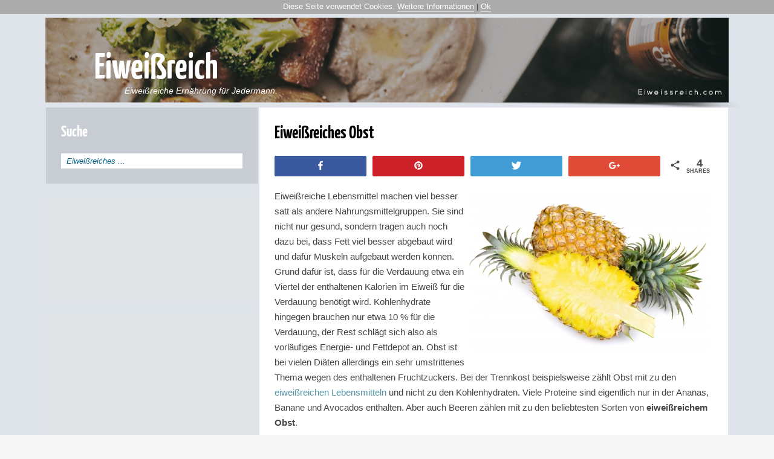

--- FILE ---
content_type: text/html; charset=UTF-8
request_url: https://eiweissreich.com/eiweissreiches-obst/
body_size: 13131
content:
<!DOCTYPE html>
<html lang="de" prefix="og: http://ogp.me/ns# fb: http://ogp.me/ns/fb#">
<head>
<meta http-equiv="Content-Type" content="text/html; charset=UTF-8" />
<title>Eiweißreiches Obst - Tabelle, Zubereitung &amp; Rezeptideen mit Obst!</title>

<link rel="stylesheet" href="https://eiweissreich.com/wp-content/themes/trending/style.css" type="text/css" media="all" />
<link rel="profile" href="http://gmpg.org/xfn/11" />
<link rel="pingback" href="https://eiweissreich.com/xmlrpc.php" />

				<script type="text/javascript">
					var bhittani_plugin_kksr_js = {"nonce":"c8ec25597a","grs":true,"ajaxurl":"https:\/\/eiweissreich.com\/wp-admin\/admin-ajax.php","func":"kksr_ajax","msg":"Bewerte diesen Beitrag","fuelspeed":400,"thankyou":"Danke!","error_msg":"Ein Fehler ist aufgetreten.","tooltip":"1","tooltips":[{"tip":"","color":"#ffffff"},{"tip":"","color":"#ffffff"},{"tip":"","color":"#ffffff"},{"tip":"","color":"#ffffff"},{"tip":"","color":"#ffffff"}]};
				</script>
				<meta name='robots' content='max-image-preview:large' />

<!-- Social Warfare v2.3.4 https://warfareplugins.com -->
<style>@font-face {font-family: "sw-icon-font";src:url("https://eiweissreich.com/wp-content/plugins/social-warfare/fonts/sw-icon-font.eot?ver=2.3.4");src:url("https://eiweissreich.com/wp-content/plugins/social-warfare/fonts/sw-icon-font.eot?ver=2.3.4#iefix") format("embedded-opentype"),url("https://eiweissreich.com/wp-content/plugins/social-warfare/fonts/sw-icon-font.woff?ver=2.3.4") format("woff"), url("https://eiweissreich.com/wp-content/plugins/social-warfare/fonts/sw-icon-font.ttf?ver=2.3.4") format("truetype"),url("https://eiweissreich.com/wp-content/plugins/social-warfare/fonts/sw-icon-font.svg?ver=2.3.4#1445203416") format("svg");font-weight: normal;font-style: normal;}</style>
<!-- Social Warfare v2.3.4 https://warfareplugins.com -->

<meta name="generator" content="WordPress 6.9" />
<meta name="template" content="Trending 0.3" />

<!-- This site is optimized with the Yoast SEO plugin v3.7.1 - https://yoast.com/wordpress/plugins/seo/ -->
<meta name="description" content="So richtig eiweißreiches Obst gibt es eigentlich nicht. Der Eiweißgehalt liegt meist unter 3 Gramm. Jedoch gibt es Obstsorten, die eine Ausnahme darstellen."/>
<meta name="robots" content="noodp"/>
<link rel="canonical" href="https://eiweissreich.com/eiweissreiches-obst/" />
<meta property="og:locale" content="de_DE" />
<meta property="og:type" content="article" />
<meta property="og:title" content="Eiweißreiches Obst - Tabelle, Zubereitung &amp; Rezeptideen mit Obst!" />
<meta property="og:description" content="So richtig eiweißreiches Obst gibt es eigentlich nicht. Der Eiweißgehalt liegt meist unter 3 Gramm. Jedoch gibt es Obstsorten, die eine Ausnahme darstellen." />
<meta property="og:url" content="https://eiweissreich.com/eiweissreiches-obst/" />
<meta property="og:site_name" content="Eiweißreich" />
<meta property="og:image" content="https://eiweissreich.com/Bilder/EiweißreichesObst.jpg" />
<meta property="og:image" content="https://eiweissreich.com/Bilder/EiweißreicheFrüchte.jpg" />
<meta property="og:image" content="https://eiweissreich.com/Bilder/FruchtsäftEiweißreich.jpg" />
<meta name="twitter:card" content="summary" />
<meta name="twitter:description" content="So richtig eiweißreiches Obst gibt es eigentlich nicht. Der Eiweißgehalt liegt meist unter 3 Gramm. Jedoch gibt es Obstsorten, die eine Ausnahme darstellen." />
<meta name="twitter:title" content="Eiweißreiches Obst - Tabelle, Zubereitung &amp; Rezeptideen mit Obst!" />
<meta name="twitter:image" content="https://eiweissreich.com/Bilder/EiweißreichesObst.jpg" />
<!-- / Yoast SEO plugin. -->

<link rel="alternate" type="application/rss+xml" title="Eiweißreich &raquo; Feed" href="https://eiweissreich.com/feed/" />
<link rel="alternate" type="application/rss+xml" title="Eiweißreich &raquo; Kommentar-Feed" href="https://eiweissreich.com/comments/feed/" />
<link rel="alternate" title="oEmbed (JSON)" type="application/json+oembed" href="https://eiweissreich.com/wp-json/oembed/1.0/embed?url=https%3A%2F%2Feiweissreich.com%2Feiweissreiches-obst%2F" />
<link rel="alternate" title="oEmbed (XML)" type="text/xml+oembed" href="https://eiweissreich.com/wp-json/oembed/1.0/embed?url=https%3A%2F%2Feiweissreich.com%2Feiweissreiches-obst%2F&#038;format=xml" />
<style id='wp-img-auto-sizes-contain-inline-css' type='text/css'>
img:is([sizes=auto i],[sizes^="auto," i]){contain-intrinsic-size:3000px 1500px}
/*# sourceURL=wp-img-auto-sizes-contain-inline-css */
</style>
<style id='wp-emoji-styles-inline-css' type='text/css'>

	img.wp-smiley, img.emoji {
		display: inline !important;
		border: none !important;
		box-shadow: none !important;
		height: 1em !important;
		width: 1em !important;
		margin: 0 0.07em !important;
		vertical-align: -0.1em !important;
		background: none !important;
		padding: 0 !important;
	}
/*# sourceURL=wp-emoji-styles-inline-css */
</style>
<style id='wp-block-library-inline-css' type='text/css'>
:root{--wp-block-synced-color:#7a00df;--wp-block-synced-color--rgb:122,0,223;--wp-bound-block-color:var(--wp-block-synced-color);--wp-editor-canvas-background:#ddd;--wp-admin-theme-color:#007cba;--wp-admin-theme-color--rgb:0,124,186;--wp-admin-theme-color-darker-10:#006ba1;--wp-admin-theme-color-darker-10--rgb:0,107,160.5;--wp-admin-theme-color-darker-20:#005a87;--wp-admin-theme-color-darker-20--rgb:0,90,135;--wp-admin-border-width-focus:2px}@media (min-resolution:192dpi){:root{--wp-admin-border-width-focus:1.5px}}.wp-element-button{cursor:pointer}:root .has-very-light-gray-background-color{background-color:#eee}:root .has-very-dark-gray-background-color{background-color:#313131}:root .has-very-light-gray-color{color:#eee}:root .has-very-dark-gray-color{color:#313131}:root .has-vivid-green-cyan-to-vivid-cyan-blue-gradient-background{background:linear-gradient(135deg,#00d084,#0693e3)}:root .has-purple-crush-gradient-background{background:linear-gradient(135deg,#34e2e4,#4721fb 50%,#ab1dfe)}:root .has-hazy-dawn-gradient-background{background:linear-gradient(135deg,#faaca8,#dad0ec)}:root .has-subdued-olive-gradient-background{background:linear-gradient(135deg,#fafae1,#67a671)}:root .has-atomic-cream-gradient-background{background:linear-gradient(135deg,#fdd79a,#004a59)}:root .has-nightshade-gradient-background{background:linear-gradient(135deg,#330968,#31cdcf)}:root .has-midnight-gradient-background{background:linear-gradient(135deg,#020381,#2874fc)}:root{--wp--preset--font-size--normal:16px;--wp--preset--font-size--huge:42px}.has-regular-font-size{font-size:1em}.has-larger-font-size{font-size:2.625em}.has-normal-font-size{font-size:var(--wp--preset--font-size--normal)}.has-huge-font-size{font-size:var(--wp--preset--font-size--huge)}.has-text-align-center{text-align:center}.has-text-align-left{text-align:left}.has-text-align-right{text-align:right}.has-fit-text{white-space:nowrap!important}#end-resizable-editor-section{display:none}.aligncenter{clear:both}.items-justified-left{justify-content:flex-start}.items-justified-center{justify-content:center}.items-justified-right{justify-content:flex-end}.items-justified-space-between{justify-content:space-between}.screen-reader-text{border:0;clip-path:inset(50%);height:1px;margin:-1px;overflow:hidden;padding:0;position:absolute;width:1px;word-wrap:normal!important}.screen-reader-text:focus{background-color:#ddd;clip-path:none;color:#444;display:block;font-size:1em;height:auto;left:5px;line-height:normal;padding:15px 23px 14px;text-decoration:none;top:5px;width:auto;z-index:100000}html :where(.has-border-color){border-style:solid}html :where([style*=border-top-color]){border-top-style:solid}html :where([style*=border-right-color]){border-right-style:solid}html :where([style*=border-bottom-color]){border-bottom-style:solid}html :where([style*=border-left-color]){border-left-style:solid}html :where([style*=border-width]){border-style:solid}html :where([style*=border-top-width]){border-top-style:solid}html :where([style*=border-right-width]){border-right-style:solid}html :where([style*=border-bottom-width]){border-bottom-style:solid}html :where([style*=border-left-width]){border-left-style:solid}html :where(img[class*=wp-image-]){height:auto;max-width:100%}:where(figure){margin:0 0 1em}html :where(.is-position-sticky){--wp-admin--admin-bar--position-offset:var(--wp-admin--admin-bar--height,0px)}@media screen and (max-width:600px){html :where(.is-position-sticky){--wp-admin--admin-bar--position-offset:0px}}

/*# sourceURL=wp-block-library-inline-css */
</style><style id='global-styles-inline-css' type='text/css'>
:root{--wp--preset--aspect-ratio--square: 1;--wp--preset--aspect-ratio--4-3: 4/3;--wp--preset--aspect-ratio--3-4: 3/4;--wp--preset--aspect-ratio--3-2: 3/2;--wp--preset--aspect-ratio--2-3: 2/3;--wp--preset--aspect-ratio--16-9: 16/9;--wp--preset--aspect-ratio--9-16: 9/16;--wp--preset--color--black: #000000;--wp--preset--color--cyan-bluish-gray: #abb8c3;--wp--preset--color--white: #ffffff;--wp--preset--color--pale-pink: #f78da7;--wp--preset--color--vivid-red: #cf2e2e;--wp--preset--color--luminous-vivid-orange: #ff6900;--wp--preset--color--luminous-vivid-amber: #fcb900;--wp--preset--color--light-green-cyan: #7bdcb5;--wp--preset--color--vivid-green-cyan: #00d084;--wp--preset--color--pale-cyan-blue: #8ed1fc;--wp--preset--color--vivid-cyan-blue: #0693e3;--wp--preset--color--vivid-purple: #9b51e0;--wp--preset--gradient--vivid-cyan-blue-to-vivid-purple: linear-gradient(135deg,rgb(6,147,227) 0%,rgb(155,81,224) 100%);--wp--preset--gradient--light-green-cyan-to-vivid-green-cyan: linear-gradient(135deg,rgb(122,220,180) 0%,rgb(0,208,130) 100%);--wp--preset--gradient--luminous-vivid-amber-to-luminous-vivid-orange: linear-gradient(135deg,rgb(252,185,0) 0%,rgb(255,105,0) 100%);--wp--preset--gradient--luminous-vivid-orange-to-vivid-red: linear-gradient(135deg,rgb(255,105,0) 0%,rgb(207,46,46) 100%);--wp--preset--gradient--very-light-gray-to-cyan-bluish-gray: linear-gradient(135deg,rgb(238,238,238) 0%,rgb(169,184,195) 100%);--wp--preset--gradient--cool-to-warm-spectrum: linear-gradient(135deg,rgb(74,234,220) 0%,rgb(151,120,209) 20%,rgb(207,42,186) 40%,rgb(238,44,130) 60%,rgb(251,105,98) 80%,rgb(254,248,76) 100%);--wp--preset--gradient--blush-light-purple: linear-gradient(135deg,rgb(255,206,236) 0%,rgb(152,150,240) 100%);--wp--preset--gradient--blush-bordeaux: linear-gradient(135deg,rgb(254,205,165) 0%,rgb(254,45,45) 50%,rgb(107,0,62) 100%);--wp--preset--gradient--luminous-dusk: linear-gradient(135deg,rgb(255,203,112) 0%,rgb(199,81,192) 50%,rgb(65,88,208) 100%);--wp--preset--gradient--pale-ocean: linear-gradient(135deg,rgb(255,245,203) 0%,rgb(182,227,212) 50%,rgb(51,167,181) 100%);--wp--preset--gradient--electric-grass: linear-gradient(135deg,rgb(202,248,128) 0%,rgb(113,206,126) 100%);--wp--preset--gradient--midnight: linear-gradient(135deg,rgb(2,3,129) 0%,rgb(40,116,252) 100%);--wp--preset--font-size--small: 13px;--wp--preset--font-size--medium: 20px;--wp--preset--font-size--large: 36px;--wp--preset--font-size--x-large: 42px;--wp--preset--spacing--20: 0.44rem;--wp--preset--spacing--30: 0.67rem;--wp--preset--spacing--40: 1rem;--wp--preset--spacing--50: 1.5rem;--wp--preset--spacing--60: 2.25rem;--wp--preset--spacing--70: 3.38rem;--wp--preset--spacing--80: 5.06rem;--wp--preset--shadow--natural: 6px 6px 9px rgba(0, 0, 0, 0.2);--wp--preset--shadow--deep: 12px 12px 50px rgba(0, 0, 0, 0.4);--wp--preset--shadow--sharp: 6px 6px 0px rgba(0, 0, 0, 0.2);--wp--preset--shadow--outlined: 6px 6px 0px -3px rgb(255, 255, 255), 6px 6px rgb(0, 0, 0);--wp--preset--shadow--crisp: 6px 6px 0px rgb(0, 0, 0);}:where(.is-layout-flex){gap: 0.5em;}:where(.is-layout-grid){gap: 0.5em;}body .is-layout-flex{display: flex;}.is-layout-flex{flex-wrap: wrap;align-items: center;}.is-layout-flex > :is(*, div){margin: 0;}body .is-layout-grid{display: grid;}.is-layout-grid > :is(*, div){margin: 0;}:where(.wp-block-columns.is-layout-flex){gap: 2em;}:where(.wp-block-columns.is-layout-grid){gap: 2em;}:where(.wp-block-post-template.is-layout-flex){gap: 1.25em;}:where(.wp-block-post-template.is-layout-grid){gap: 1.25em;}.has-black-color{color: var(--wp--preset--color--black) !important;}.has-cyan-bluish-gray-color{color: var(--wp--preset--color--cyan-bluish-gray) !important;}.has-white-color{color: var(--wp--preset--color--white) !important;}.has-pale-pink-color{color: var(--wp--preset--color--pale-pink) !important;}.has-vivid-red-color{color: var(--wp--preset--color--vivid-red) !important;}.has-luminous-vivid-orange-color{color: var(--wp--preset--color--luminous-vivid-orange) !important;}.has-luminous-vivid-amber-color{color: var(--wp--preset--color--luminous-vivid-amber) !important;}.has-light-green-cyan-color{color: var(--wp--preset--color--light-green-cyan) !important;}.has-vivid-green-cyan-color{color: var(--wp--preset--color--vivid-green-cyan) !important;}.has-pale-cyan-blue-color{color: var(--wp--preset--color--pale-cyan-blue) !important;}.has-vivid-cyan-blue-color{color: var(--wp--preset--color--vivid-cyan-blue) !important;}.has-vivid-purple-color{color: var(--wp--preset--color--vivid-purple) !important;}.has-black-background-color{background-color: var(--wp--preset--color--black) !important;}.has-cyan-bluish-gray-background-color{background-color: var(--wp--preset--color--cyan-bluish-gray) !important;}.has-white-background-color{background-color: var(--wp--preset--color--white) !important;}.has-pale-pink-background-color{background-color: var(--wp--preset--color--pale-pink) !important;}.has-vivid-red-background-color{background-color: var(--wp--preset--color--vivid-red) !important;}.has-luminous-vivid-orange-background-color{background-color: var(--wp--preset--color--luminous-vivid-orange) !important;}.has-luminous-vivid-amber-background-color{background-color: var(--wp--preset--color--luminous-vivid-amber) !important;}.has-light-green-cyan-background-color{background-color: var(--wp--preset--color--light-green-cyan) !important;}.has-vivid-green-cyan-background-color{background-color: var(--wp--preset--color--vivid-green-cyan) !important;}.has-pale-cyan-blue-background-color{background-color: var(--wp--preset--color--pale-cyan-blue) !important;}.has-vivid-cyan-blue-background-color{background-color: var(--wp--preset--color--vivid-cyan-blue) !important;}.has-vivid-purple-background-color{background-color: var(--wp--preset--color--vivid-purple) !important;}.has-black-border-color{border-color: var(--wp--preset--color--black) !important;}.has-cyan-bluish-gray-border-color{border-color: var(--wp--preset--color--cyan-bluish-gray) !important;}.has-white-border-color{border-color: var(--wp--preset--color--white) !important;}.has-pale-pink-border-color{border-color: var(--wp--preset--color--pale-pink) !important;}.has-vivid-red-border-color{border-color: var(--wp--preset--color--vivid-red) !important;}.has-luminous-vivid-orange-border-color{border-color: var(--wp--preset--color--luminous-vivid-orange) !important;}.has-luminous-vivid-amber-border-color{border-color: var(--wp--preset--color--luminous-vivid-amber) !important;}.has-light-green-cyan-border-color{border-color: var(--wp--preset--color--light-green-cyan) !important;}.has-vivid-green-cyan-border-color{border-color: var(--wp--preset--color--vivid-green-cyan) !important;}.has-pale-cyan-blue-border-color{border-color: var(--wp--preset--color--pale-cyan-blue) !important;}.has-vivid-cyan-blue-border-color{border-color: var(--wp--preset--color--vivid-cyan-blue) !important;}.has-vivid-purple-border-color{border-color: var(--wp--preset--color--vivid-purple) !important;}.has-vivid-cyan-blue-to-vivid-purple-gradient-background{background: var(--wp--preset--gradient--vivid-cyan-blue-to-vivid-purple) !important;}.has-light-green-cyan-to-vivid-green-cyan-gradient-background{background: var(--wp--preset--gradient--light-green-cyan-to-vivid-green-cyan) !important;}.has-luminous-vivid-amber-to-luminous-vivid-orange-gradient-background{background: var(--wp--preset--gradient--luminous-vivid-amber-to-luminous-vivid-orange) !important;}.has-luminous-vivid-orange-to-vivid-red-gradient-background{background: var(--wp--preset--gradient--luminous-vivid-orange-to-vivid-red) !important;}.has-very-light-gray-to-cyan-bluish-gray-gradient-background{background: var(--wp--preset--gradient--very-light-gray-to-cyan-bluish-gray) !important;}.has-cool-to-warm-spectrum-gradient-background{background: var(--wp--preset--gradient--cool-to-warm-spectrum) !important;}.has-blush-light-purple-gradient-background{background: var(--wp--preset--gradient--blush-light-purple) !important;}.has-blush-bordeaux-gradient-background{background: var(--wp--preset--gradient--blush-bordeaux) !important;}.has-luminous-dusk-gradient-background{background: var(--wp--preset--gradient--luminous-dusk) !important;}.has-pale-ocean-gradient-background{background: var(--wp--preset--gradient--pale-ocean) !important;}.has-electric-grass-gradient-background{background: var(--wp--preset--gradient--electric-grass) !important;}.has-midnight-gradient-background{background: var(--wp--preset--gradient--midnight) !important;}.has-small-font-size{font-size: var(--wp--preset--font-size--small) !important;}.has-medium-font-size{font-size: var(--wp--preset--font-size--medium) !important;}.has-large-font-size{font-size: var(--wp--preset--font-size--large) !important;}.has-x-large-font-size{font-size: var(--wp--preset--font-size--x-large) !important;}
/*# sourceURL=global-styles-inline-css */
</style>

<style id='classic-theme-styles-inline-css' type='text/css'>
/*! This file is auto-generated */
.wp-block-button__link{color:#fff;background-color:#32373c;border-radius:9999px;box-shadow:none;text-decoration:none;padding:calc(.667em + 2px) calc(1.333em + 2px);font-size:1.125em}.wp-block-file__button{background:#32373c;color:#fff;text-decoration:none}
/*# sourceURL=/wp-includes/css/classic-themes.min.css */
</style>
<link rel='stylesheet' id='bhittani_plugin_kksr-css' href='https://eiweissreich.com/wp-content/plugins/kk-star-ratings/css.css?ver=2.5.1' type='text/css' media='all' />
<link rel='stylesheet' id='toc-screen-css' href='https://eiweissreich.com/wp-content/plugins/table-of-contents-plus/screen.min.css?ver=1509' type='text/css' media='all' />
<link rel='stylesheet' id='social_warfare-css' href='https://eiweissreich.com/wp-content/plugins/social-warfare/css/style.min.css?ver=2.3.4' type='text/css' media='all' />
<link rel='stylesheet' id='sccss_style-css' href='https://eiweissreich.com/?sccss=1&#038;ver=6.9' type='text/css' media='all' />
<!-- This site uses the Google Analytics by MonsterInsights plugin v5.5.4 - Universal enabled - https://www.monsterinsights.com/ -->
<script type="text/javascript">
	(function(i,s,o,g,r,a,m){i['GoogleAnalyticsObject']=r;i[r]=i[r]||function(){
		(i[r].q=i[r].q||[]).push(arguments)},i[r].l=1*new Date();a=s.createElement(o),
		m=s.getElementsByTagName(o)[0];a.async=1;a.src=g;m.parentNode.insertBefore(a,m)
	})(window,document,'script','//www.google-analytics.com/analytics.js','__gaTracker');

	__gaTracker('create', 'UA-86839051-1', 'auto');
	__gaTracker('set', 'forceSSL', true);
	__gaTracker('set', 'anonymizeIp', true);
	__gaTracker('send','pageview');

</script>
<!-- / Google Analytics by MonsterInsights -->
<script type="text/javascript" src="https://eiweissreich.com/wp-includes/js/jquery/jquery.min.js?ver=3.7.1" id="jquery-core-js"></script>
<script type="text/javascript" src="https://eiweissreich.com/wp-includes/js/jquery/jquery-migrate.min.js?ver=3.4.1" id="jquery-migrate-js"></script>
<script type="text/javascript" src="https://eiweissreich.com/wp-content/plugins/kk-star-ratings/js.min.js?ver=2.5.1" id="bhittani_plugin_kksr_js-js"></script>
<link rel="https://api.w.org/" href="https://eiweissreich.com/wp-json/" /><link rel="alternate" title="JSON" type="application/json" href="https://eiweissreich.com/wp-json/wp/v2/pages/59" /><link rel="EditURI" type="application/rsd+xml" title="RSD" href="https://eiweissreich.com/xmlrpc.php?rsd" />
<link rel='shortlink' href='https://eiweissreich.com/?p=59' />
<!-- start Simple Custom CSS and JS -->
<style type="text/css">
ins {background-color: transparent ;color: #FFFFFF ;text-decoration: none; border-style: none}

.ins {background-color: transparent ;color: #FFFFFF ;text-decoration: none; border-style: none}

adsbygoogle {background: transparent; text-decoration: none; border-style: none}

.adsbygoogle {background: transparent; text-decoration: none; border-style: none}
</style>
<!-- end Simple Custom CSS and JS -->
<style>.kk-star-ratings { width:120px; }.kk-star-ratings .kksr-stars a { width:24px; }.kk-star-ratings .kksr-stars, .kk-star-ratings .kksr-stars .kksr-fuel, .kk-star-ratings .kksr-stars a { height:24px; }.kk-star-ratings .kksr-star.gray { background-image: url(https://eiweissreich.com/wp-content/plugins/kk-star-ratings/gray.png); }.kk-star-ratings .kksr-star.yellow { background-image: url(https://eiweissreich.com/wp-content/plugins/kk-star-ratings/yellow.png); }.kk-star-ratings .kksr-star.orange { background-image: url(https://eiweissreich.com/wp-content/plugins/kk-star-ratings/orange.png); }</style><!-- This site is powered by Tweet, Like, Plusone and Share Plugin - http://techxt.com/tweet-like-google-1-and-share-plugin-wordpress/ -->
		<meta property="og:type" content="article" />
		<meta property="og:title" content="Eiweißreiches Obst" />
		<meta property="og:url" content="https://eiweissreich.com/eiweissreiches-obst/"/>
		<meta property="og:site_name" content="Eiweißreich" />
		<meta property="og:description" content="Eiweißreiche Lebensmittel machen viel besser satt als andere Nahrungsmittelgruppen. Sie sind nicht nur gesund, sondern tragen auch noch dazu bei, dass Fett vie"/>
		<!--[if lt IE 9]>
	  <script src="//html5shim.googlecode.com/svn/trunk/html5.js"></script>
	<![endif]-->
					<meta property="og:image" content="/Bilder/EiweißreichesObst.jpg" />
			<style type="text/css">div.socialicons{float:left;display:block;margin-right: 10px;line-height: 1;}div.socialiconsv{line-height: 1;}div.socialicons p{margin-bottom: 0px !important;margin-top: 0px !important;padding-bottom: 0px !important;padding-top: 0px !important;}div.social4iv{background: none repeat scroll 0 0 #FFFFFF;border: 1px solid #aaa;border-radius: 3px 3px 3px 3px;box-shadow: 3px 3px 3px #DDDDDD;padding: 3px;position: fixed;text-align: center;top: 55px;width: 68px;display:none;}div.socialiconsv{padding-bottom: 5px;}</style>
<script type="text/javascript" src="https://platform.twitter.com/widgets.js"></script><script type="text/javascript" src="//connect.facebook.net/de_DE/all.js#xfbml=1"></script><script type="text/javascript" src="https://apis.google.com/js/plusone.js"></script><script type="text/javascript" src="https://platform.linkedin.com/in.js"></script><script type="text/javascript" async defer data-pin-color="red" data-pin-height="28" data-pin-hover="true" src="https://eiweissreich.com/wp-content/plugins/pinterest-pin-it-button-on-image-hover-and-post/js/pinit.js"></script><style type="text/css">body.custom-background { background-color: #f7f7f7; background-image: url('https://eiweissreich.com/wp-content/themes/trending/images/gray-cross.png'); background-repeat: repeat; background-position: top left; background-attachment: scroll; }</style>

</head>

<body class="wordpress ltr de_DE parent-theme y2026 m01 d21 h04 wednesday logged-out custom-background singular singular-page singular-page-59 page-template-default layout-2c-r">

	
	<div id="container">

		

<script src="/wp-includes/js/jquery/jquery.cookie.js"></script>
<script>
jQuery(document).ready(function($){
 if ($.cookie('CookieOk')) $('#cookie').hide();
    $("#cookie").click(function(){
        $(this).hide();
        $.cookie('CookieOk', true, { path: '/' });    
    });
});
</script>
<div id="cookie" Style="border:thin solid #ACACAC; background-color:#ACACAC; padding-bottom:1px; height:20px;">
<div align="center" Style="line-height: 19px; font-size:small;"><font color="white" size="small">Diese Seite verwendet Cookies.</font> 
<a href="/datenschutz/" title="Datenschutz" target="_blank" rel="nofollow" style="text-decoration: none; border-bottom: 1px solid #FFFFFF;"><font color="white">Weitere Informationen</font></a> | 
<a href="#" style="text-decoration: none; border-bottom: 1px solid #FFFFFF;"><font color="white">Ok</a></font>
</div>
</div>

		<div id="header">

			
			<div class="wrap">

				<div id="branding">
<p style="float:left;">
<!--<img src="/Bilder/GlutenfreiSymbol.png" align="center" width="50">-->
</p>
<p>
<div id="site-title"><a href="https://eiweissreich.com" title="Eiweißreich" rel="home"><span>Eiweißreich</span></a></div> </p>
<div style="clear:left;"></div>
					
					<div id="site-description"><span>Eiweißreiche Ernährung für Jedermann.</span></div>				</div><!-- #branding -->

<!--<img src="/Bilder/Header.png" align="left"> -->
				
				
			</div><!-- .wrap -->

			
		</div><!-- #header -->

		
		
		
		<div id="main">

			<div class="wrap">

			
			<div style="text-indent:0px; padding-top:0px; "> 
</div>

<!--<div Style="border:thin solid #FFFFFF; padding-bottom:1px; height:35px;">
 <img src="/Bilder/GlutenfreiORG.png" align="center">
</div>-->


			
	
	<div id="content">

		
		<div class="hfeed">

			
				
					
					<div id="post-59" class="hentry page publish post-1 odd author-admin">

						
						<h1 class='page-title entry-title'><a href='https://eiweissreich.com/eiweissreiches-obst/'>Eiweißreiches Obst</a></h1>
						<div class="entry-content">
											<script type="text/javascript">
					var bhittani_plugin_kksr_js = {"nonce":"c8ec25597a","grs":true,"ajaxurl":"https:\/\/eiweissreich.com\/wp-admin\/admin-ajax.php","func":"kksr_ajax","msg":"Bewerte diesen Beitrag","fuelspeed":400,"thankyou":"Danke!","error_msg":"Ein Fehler ist aufgetreten.","tooltip":"1","tooltips":[{"tip":"","color":"#ffffff"},{"tip":"","color":"#ffffff"},{"tip":"","color":"#ffffff"},{"tip":"","color":"#ffffff"},{"tip":"","color":"#ffffff"}]};
				</script>
				<div class="nc_socialPanel swp_flatFresh swp_d_fullColor swp_i_fullColor swp_o_fullColor scale-100 scale-fullWidth" data-position="both" data-float="floatBottom" data-count="5" data-floatColor="#ffffff" data-emphasize="0"><div class="nc_tweetContainer swp_fb" data-id="4" data-network="facebook"><a rel="nofollow" target="_blank" href="https://www.facebook.com/share.php?u=https%3A%2F%2Feiweissreich.com%2Feiweissreiches-obst%2F" data-link="http://www.facebook.com/share.php?u=https%3A%2F%2Feiweissreich.com%2Feiweissreiches-obst%2F" class="nc_tweet"><span class="swp_count swp_hide"><span class="iconFiller"><span class="spaceManWilly"><i class="sw sw-facebook"></i><span class="swp_share"> Teilen</span></span></span></span></a></div><div class="nc_tweetContainer nc_pinterest" data-id="5" data-network="pinterest"><a rel="nofollow" onClick="var e=document.createElement('script');e.setAttribute('type','text/javascript');e.setAttribute('charset','UTF-8');e.setAttribute('src','//assets.pinterest.com/js/pinmarklet.js?r='+Math.random()*99999999);document.body.appendChild(e);" class="nc_tweet noPop"><span class="swp_count swp_hide"><span class="iconFiller"><span class="spaceManWilly"><i class="sw sw-pinterest"></i><span class="swp_share"> Pin</span></span></span></span></a></div><div class="nc_tweetContainer twitter" data-id="3" data-network="twitter"><a rel="nofollow" target="_blank" href="https://twitter.com/share?original_referer=/&text=Eiwei%C3%9Freiches+Obst&url=https://eiweissreich.com/eiweissreiches-obst/" data-link="https://twitter.com/share?original_referer=/&text=Eiwei%C3%9Freiches+Obst&url=https://eiweissreich.com/eiweissreiches-obst/" class="nc_tweet"><span class="swp_count swp_hide"><span class="iconFiller"><span class="spaceManWilly"><i class="sw sw-twitter"></i><span class="swp_share"> Twittern</span></span></span></span></a></div><div class="nc_tweetContainer googlePlus" data-id="2" data-network="google_plus"><a rel="nofollow" target="_blank" href="https://plus.google.com/share?url=https%3A%2F%2Feiweissreich.com%2Feiweissreiches-obst%2F" data-link="https://plus.google.com/share?url=https%3A%2F%2Feiweissreich.com%2Feiweissreiches-obst%2F" class="nc_tweet"><span class="swp_count swp_hide"><span class="iconFiller"><span class="spaceManWilly"><i class="sw sw-google-plus"></i><span class="swp_share"> +1</span></span></span></span></a></div><div class="nc_tweetContainer totes totesalt" data-id="6" ><span class="swp_count"><span class="swp_label">Shares</span> 4</span></div></div><p><a href="https://eiweissreich.com/eiweissreiches-obst/" title="Eiweißreiches Obst"><img decoding="async" src="/Bilder/EiweißreichesObst.jpg" alt="Eiweißreiches Obst" title="Eiweißreiches Obst" width="400px" align="right"/></a>Eiweißreiche Lebensmittel machen viel besser satt als andere Nahrungsmittelgruppen. Sie sind nicht nur gesund, sondern tragen auch noch dazu bei, dass Fett viel besser abgebaut wird und dafür Muskeln aufgebaut werden können. Grund dafür ist, dass für die Verdauung etwa ein Viertel der enthaltenen Kalorien im Eiweiß für die Verdauung benötigt wird. Kohlenhydrate hingegen brauchen nur etwa 10 % für die Verdauung, der Rest schlägt sich also als vorläufiges Energie- und Fettdepot an. Obst ist bei vielen Diäten allerdings ein sehr umstrittenes Thema wegen des enthaltenen Fruchtzuckers. Bei der Trennkost beispielsweise zählt Obst mit zu den <a href="https://eiweissreich.com/eiweissreiche-lebensmittel" title="eiweißreiche Lebensmittel">eiweißreichen Lebensmitteln</a> und nicht zu den Kohlenhydraten. Viele Proteine sind eigentlich nur in der Ananas, Banane und Avocados enthalten. Aber auch Beeren zählen mit zu den beliebtesten Sorten von <strong>eiweißreichem Obst</strong>.<br />
<div id="text-3" class="widget_text amr_widget widget-widget_text amr_widget"><div class="widget-wrap widget-inside">			<div class="textwidget"><!-- UNTER ERSTEN ABSATZ -->
<center>
<div style="width:100%; padding-top:2px;">
<script async src="//pagead2.googlesyndication.com/pagead/js/adsbygoogle.js"></script>
<!-- EIW - Linkleiste (Responsive, unter Absatz) -->
<ins class="adsbygoogle"
     style="display:block"
     data-ad-client="ca-pub-4201792065973030"
     data-ad-slot="6209234684"
     data-ad-format="link"></ins>
<script>
(adsbygoogle = window.adsbygoogle || []).push({});
</script>
</div>
<div style="height:16px"></div>
<div style="width:100%"><center>
<script async src="//pagead2.googlesyndication.com/pagead/js/adsbygoogle.js"></script>
<ins class="adsbygoogle"
     style="display:block; text-align:center;"
     data-ad-layout="in-article"
     data-ad-format="fluid"
     data-ad-client="ca-pub-4201792065973030"
     data-ad-slot="6094395051"></ins>
<script>
     (adsbygoogle = window.adsbygoogle || []).push({});
</script>
</div>
</center></div>
		</div></div><br />
<div id="toc_container" class="no_bullets"><p class="toc_title">Inhaltsverzeichnis</p><ul class="toc_list"><li><a href="#Eiweissreiches_Obst_Tabelle_8211_Eiweissgehalt_der_gaengigsten_Obstsorten"><span class="toc_number toc_depth_1">1</span> Eiweißreiches Obst Tabelle &#8211; Eiweißgehalt der gängigsten Obstsorten</a></li><li><a href="#Obst_am_besten_roh_und_frisch"><span class="toc_number toc_depth_1">2</span> Obst am besten roh und frisch!</a></li><li><a href="#Obst_mit_Magerquark_Muesli_oder_als_Saft"><span class="toc_number toc_depth_1">3</span> Obst mit Magerquark, Müsli oder als Saft</a></li></ul></div>
</p>
<h2><span id="Eiweissreiches_Obst_Tabelle_8211_Eiweissgehalt_der_gaengigsten_Obstsorten">Eiweißreiches Obst Tabelle &#8211; Eiweißgehalt der gängigsten Obstsorten</span></h2>
<table>
<tr>
<th>Obstsorte pro 100 g</th>
<th>Eiweißgehalt</th>
</tr>
<tr>
<td><strong>Ananas</strong></td>
<td>5,0 g</td>
</tr>
<tr>
<td><strong>Apfel</strong></td>
<td>0,3 g</td>
</tr>
<tr>
<td><strong>Aprikosen</strong></td>
<td>0,5 g</td>
</tr>
<tr>
<td><strong>Avocados</strong></td>
<td>1,9 g</td>
</tr>
<tr>
<td><strong>Bananen</strong></td>
<td>1,2 g</td>
</tr>
<tr>
<td><strong>Birne</strong></td>
<td>0,5 g</td>
</tr>
<tr>
<td><strong>Brombeeren</strong></td>
<td>1,2 g</td>
</tr>
<tr>
<td><strong>Erdbeeren</strong></td>
<td>0,8 g</td>
</tr>
<tr>
<td><strong>Feigen (frisch)</strong></td>
<td>1,3 g</td>
</tr>
<tr>
<td><strong>Feigen (getrocknet)</strong></td>
<td>3,5 g</td>
</tr>
<tr>
<td><strong>Grapefruit</strong></td>
<td>0,6 g</td>
</tr>
<tr>
<td><strong>Himbeeren</strong></td>
<td>1,3 g</td>
</tr>
<tr>
<td><strong>Honigmelone</strong></td>
<td>0,9 g</td>
</tr>
<tr>
<td><strong>Johannisbeeren</strong></td>
<td>1,3 g</td>
</tr>
<tr>
<td><strong>Kirschen</strong></td>
<td>0,9 g</td>
</tr>
<tr>
<td><strong>Kiwi</strong></td>
<td>1,0 g</td>
</tr>
<tr>
<td><strong>Limonen</strong></td>
<td>0,8 g</td>
</tr>
<tr>
<td><strong>Mandarinen</strong></td>
<td>0,7 g</td>
</tr>
<tr>
<td><strong>Mango</strong></td>
<td>0,6 g</td>
</tr>
<tr>
<td><strong>Orangen</strong></td>
<td>1,0 g</td>
</tr>
<tr>
<td><strong>Pfirsich</strong></td>
<td>0,8 g</td>
</tr>
<tr>
<td><strong>Pflaumen</strong></td>
<td>0,6 g</td>
</tr>
<tr>
<td><strong>Stachelbeeren</strong></td>
<td>0,8 g</td>
</tr>
<tr>
<td><strong>Wassermelone</strong></td>
<td>0,6 g</td>
</tr>
<tr>
<td><strong>Weintrauben (rot und weiß)</strong></td>
<td>0,7 g</td>
</tr>
</table>
<div class="fb-like" data-href="https://eiweissreich.com/eiweissreiches-obst/" data-width="250" data-layout="standard" data-action="like" data-size="small" data-show-faces="true" data-share="true"></div>
<p></br></p>
<h2><span id="Obst_am_besten_roh_und_frisch">Obst am besten roh und frisch!</span></h2>
<p><img decoding="async" src="/Bilder/EiweißreicheFrüchte.jpg" alt="Eiweißreiche Früchte" title="Eiweißreiche Früchte" width="400px" align="right"/>Obst sollte wenn möglich nur frisch verzehrt werden, damit man von seinen wertvollen Nährstoffen auch so richtig gut profitieren kann. Konservenobst ist meistens mit Zucker und Konservierungsmittel untersetzt, so dass man auf diese Obstsorten lieber verzichten sollte, wenn man mit eiweißreichen Lebensmitteln abnehmen möchte. Eiweißreiches Obst sollte auf jeden Fall bei einer Diät mit auf dem täglichen Speiseplan stehen. Wer großen Wert auf die Kohlenhydrate in der Ernährung legt, kann das Obst auch zum Frühstück essen, oder für den Hunger zwischendurch. Aufgrund des enthaltenen <a href="https://de.wikipedia.org/wiki/Fructose" title="Fruchtzucker" target="_blank" rel="nofollow">Fruchtzuckers</a> ist es sicherlich besser, wenn man Obst möglichst nicht zum Abendessen verzehrt, es gibt zum Abnehmen auch jede Menge andere Alternativen wie beispielsweise <a href="https://eiweissreich.com/eiweissreiches-gemuese/" title="eiweißreiches Gemüse">eiweißreiches Gemüse</a>, was fast keine Kalorien hat. Eiweißreiches Obst hat im Vergleich zu Hülsenfrüchten oder Milchprodukten zwar keinen hohen Anteil an Proteinen, aber dafür andere für die Gesundheit wichtige Nährstoffe und bis auf wenige Ausnahmen auch einen hohen Wassergehalt.</p>
<h2><span id="Obst_mit_Magerquark_Muesli_oder_als_Saft">Obst mit Magerquark, Müsli oder als Saft</span></h2>
<p><img decoding="async" src="/Bilder/FruchtsäftEiweißreich.jpg" alt="Fruchtsäfte eiweißreich" title="Eiweißreiche Obstsäfte" width="350px" align="right"/>Wer auf eine proteinhaltige Ernährung achtet kann z.B. das eiweißreiche Obst auch mit Magerquark zubereiten, die Früchte mit dem Müsli oder den Haferflocken kombinieren, sowie natürlich auch einen leckeren und gesunden Fruchtsaft frisch zubereiten. </p>
<p><strong>Wichtig dabei ist, auf den Zucker zu verzichten und gegebenenfalls Honig oder einen geeigneten Süßstoff zu verwenden.</strong><br />
<div id="text-4" class="widget_text amr_widget widget-widget_text amr_widget"><div class="widget-wrap widget-inside">			<div class="textwidget"><!-- UNTER ARTIKEL -->
<center>
<div style="width:100%; padding-top:2px;">
<script async src="//pagead2.googlesyndication.com/pagead/js/adsbygoogle.js"></script>
<!-- EIW - Under-Content (Responsive, Unter Artikel) -->
<ins class="adsbygoogle"
     style="display:block"
     data-ad-client="ca-pub-4201792065973030"
     data-ad-slot="9434217728"
     data-ad-format="auto"></ins>
<script>
(adsbygoogle = window.adsbygoogle || []).push({});
</script>
</div>
<div style="height:14px"></div>
<div style="width:100%"><center>
<script async src="//pagead2.googlesyndication.com/pagead/js/adsbygoogle.js"></script>
<!-- EIW - Linkleiste (Responsive, Unter Artikel) -->
<ins class="adsbygoogle"
     style="display:block"
     data-ad-client="ca-pub-4201792065973030"
     data-ad-slot="1556384247"
     data-ad-format="link"></ins>
<script>
(adsbygoogle = window.adsbygoogle || []).push({});
</script>
</div>
</center></div>
		</div></div></p>

            <div class="kk-star-ratings  bottom-right rgt" data-id="59">
                <div class="kksr-stars kksr-star gray">
                    <div class="kksr-fuel kksr-star yellow" style="width:0%;"></div>
                    <!-- kksr-fuel --><a href="#1"></a><a href="#2"></a><a href="#3"></a><a href="#4"></a><a href="#5"></a>
                </div>
                <!-- kksr-stars -->
                <div class="kksr-legend"><div itemprop="aggregateRating" itemscope itemtype="http://schema.org/AggregateRating">    <div itemprop="name" class="kksr-title">Eiweißreiches Obst</div>Bewerte diesen Beitrag    <meta itemprop="bestRating" content="5"/>    <meta itemprop="worstRating" content="1"/>    <div itemprop="itemReviewed" itemscope itemtype="http://schema.org/CreativeWork">    <!-- Product properties -->    </div></div></div>
                <!-- kksr-legend -->
            </div>
            <!-- kk-star-ratings -->
            <div class="nc_socialPanel swp_flatFresh swp_d_fullColor swp_i_fullColor swp_o_fullColor scale-100 scale-fullWidth" data-position="both" data-float="floatBottom" data-count="5" data-floatColor="#ffffff" data-emphasize="0"><div class="nc_tweetContainer swp_fb" data-id="4" data-network="facebook"><a rel="nofollow" target="_blank" href="https://www.facebook.com/share.php?u=https%3A%2F%2Feiweissreich.com%2Feiweissreiches-obst%2F" data-link="http://www.facebook.com/share.php?u=https%3A%2F%2Feiweissreich.com%2Feiweissreiches-obst%2F" class="nc_tweet"><span class="swp_count swp_hide"><span class="iconFiller"><span class="spaceManWilly"><i class="sw sw-facebook"></i><span class="swp_share"> Teilen</span></span></span></span></a></div><div class="nc_tweetContainer nc_pinterest" data-id="5" data-network="pinterest"><a rel="nofollow" onClick="var e=document.createElement('script');e.setAttribute('type','text/javascript');e.setAttribute('charset','UTF-8');e.setAttribute('src','//assets.pinterest.com/js/pinmarklet.js?r='+Math.random()*99999999);document.body.appendChild(e);" class="nc_tweet noPop"><span class="swp_count swp_hide"><span class="iconFiller"><span class="spaceManWilly"><i class="sw sw-pinterest"></i><span class="swp_share"> Pin</span></span></span></span></a></div><div class="nc_tweetContainer twitter" data-id="3" data-network="twitter"><a rel="nofollow" target="_blank" href="https://twitter.com/share?original_referer=/&text=Eiwei%C3%9Freiches+Obst&url=https://eiweissreich.com/eiweissreiches-obst/" data-link="https://twitter.com/share?original_referer=/&text=Eiwei%C3%9Freiches+Obst&url=https://eiweissreich.com/eiweissreiches-obst/" class="nc_tweet"><span class="swp_count swp_hide"><span class="iconFiller"><span class="spaceManWilly"><i class="sw sw-twitter"></i><span class="swp_share"> Twittern</span></span></span></span></a></div><div class="nc_tweetContainer googlePlus" data-id="2" data-network="google_plus"><a rel="nofollow" target="_blank" href="https://plus.google.com/share?url=https%3A%2F%2Feiweissreich.com%2Feiweissreiches-obst%2F" data-link="https://plus.google.com/share?url=https%3A%2F%2Feiweissreich.com%2Feiweissreiches-obst%2F" class="nc_tweet"><span class="swp_count swp_hide"><span class="iconFiller"><span class="spaceManWilly"><i class="sw sw-google-plus"></i><span class="swp_share"> +1</span></span></span></span></a></div><div class="nc_tweetContainer totes totesalt" data-id="6" ><span class="swp_count"><span class="swp_label">Shares</span> 4</span></div></div><div class="swp-content-locator"></div>													</div><!-- .entry-content -->

						<div class="entry-meta"></div>
						
					</div><!-- .hentry -->

					
					
					
					
				
			
		</div><!-- .hfeed -->

		
	</div><!-- #content -->

	
				
	
	<div id="sidebar-primary" class="sidebar">

		
		<div id="hybrid-search-2" class="widget search widget-search"><div class="widget-wrap widget-inside"><h3 class="widget-title">Suche</h3><form method="get" class="search-form" id="search-formhybrid-search" action="https://eiweissreich.com/"><div><input class="search-text" type="text" name="s" id="search-texthybrid-search" value="Eiweißreiches ..." onfocus="if(this.value==this.defaultValue)this.value='';" onblur="if(this.value=='')this.value=this.defaultValue;" /></div></form></div></div><div id="text-2" class="widget widget_text widget-widget_text"><div class="widget-wrap widget-inside">			<div class="textwidget"><iframe src="https://www.youtube.com/embed/aS1LVRAcQNA?showinfo=0&rel=0" frameborder="0" allowfullscreen></iframe></div>
		</div></div><div id="text-5" class="widget widget_text widget-widget_text"><div class="widget-wrap widget-inside">			<div class="textwidget"><script async src="//pagead2.googlesyndication.com/pagead/js/adsbygoogle.js"></script>
<!-- EIW - Linkleiste (Responsive, Desktop, Sidebar) -->
<ins class="adsbygoogle"
     style="display:block"
     data-ad-client="ca-pub-4201792065973030"
     data-ad-slot="8539174111"
     data-ad-format="link"></ins>
<script>
(adsbygoogle = window.adsbygoogle || []).push({});
</script></div>
		</div></div><div id="hybrid-pages-2" class="widget pages widget-pages"><div class="widget-wrap widget-inside"><h3 class="widget-title">Inhalte</h3><ul class="xoxo pages"><li class="page_item page-item-6"><a href="https://eiweissreich.com/">Eiweißreiche Ernährung</a></li><li class="page_item page-item-45"><a href="https://eiweissreich.com/eiweissreiches-gemuese/">Eiweißreiches Gemüse</a></li><li class="page_item page-item-59 current_page_item"><a href="https://eiweissreich.com/eiweissreiches-obst/" aria-current="page">Eiweißreiches Obst</a></li><li class="page_item page-item-71"><a href="https://eiweissreich.com/eiweissreiche-lebensmittel/">Eiweißreiche Lebensmittel</a></li><li class="page_item page-item-83"><a href="https://eiweissreich.com/pflanzliches-eiweiss/">Pflanzliches Eiweiß</a></li><li class="page_item page-item-90"><a href="https://eiweissreich.com/zu-viel-eiweiss/">Zu viel Eiweiß</a></li><li class="page_item page-item-101"><a href="https://eiweissreich.com/eiweissreiche-rezepte/">Eiweißreiche Rezepte</a></li><li class="page_item page-item-116"><a href="https://eiweissreich.com/eiweissreiche-gerichte/">Eiweißreiche Gerichte</a></li><li class="page_item page-item-126"><a href="https://eiweissreich.com/eiweiss-diaet-ernaehrungsplan/">Eiweiß Diät Ernährungsplan</a></li><li class="page_item page-item-135"><a href="https://eiweissreich.com/eiweissreiches-abendessen/">Eiweißreiches Abendessen</a></li><li class="page_item page-item-145"><a href="https://eiweissreich.com/eiweissreiches-fruehstueck/">Eiweißreiches Frühstück</a></li><li class="page_item page-item-157"><a href="https://eiweissreich.com/was-ist-eiweiss/">Was ist Eiweiß?</a></li><li class="page_item page-item-168"><a href="https://eiweissreich.com/wo-ist-eiweiss-drin/">Wo ist Eiweiß drin?</a></li><li class="page_item page-item-172"><a href="https://eiweissreich.com/tierisches-eiweiss/">Tierisches Eiweiß</a></li><li class="page_item page-item-194"><a href="https://eiweissreich.com/eiweisstabelle/">Eiweißtabelle</a></li><li class="page_item page-item-206"><a href="https://eiweissreich.com/eiweisspulver-zum-backen/">Eiweißpulver zum Backen</a></li><li class="page_item page-item-215"><a href="https://eiweissreich.com/eiweisspulver-ohne-kohlenhydrate/">Eiweißpulver ohne Kohlenhydrate</a></li><li class="page_item page-item-226"><a href="https://eiweissreich.com/eiweissreiches-mittagessen/">Eiweißreiches Mittagessen</a></li><li class="page_item page-item-239"><a href="https://eiweissreich.com/eiweiss-muskelaufbau/">Eiweiß Muskelaufbau</a></li><li class="page_item page-item-250"><a href="https://eiweissreich.com/eiweiss-am-abend/">Eiweiß am Abend</a></li><li class="page_item page-item-258"><a href="https://eiweissreich.com/eiweissshake-selber-machen/">Eiweißshake selber machen</a></li><li class="page_item page-item-271"><a href="https://eiweissreich.com/eiweiss-diaet/">Eiweiß Diät</a></li><li class="page_item page-item-306"><a href="https://eiweissreich.com/eiweissreich-vegetarisch/">Eiweißreich vegetarisch</a></li><li class="page_item page-item-316"><a href="https://eiweissreich.com/eiweissreiche-snacks/">Eiweißreiche Snacks</a></li><li class="page_item page-item-326"><a href="https://eiweissreich.com/eiweissbrot/">Eiweißbrot</a></li></ul></div></div>
		
	</div><!-- #sidebar-primary .aside -->

	

				
				
				
			</div><!-- .wrap -->

		</div><!-- #main -->

		
		
		
		<div id="footer">

			
			<div class="wrap">

				<div class="footer-content">
					<p class="copyright">Copyright © 2026 <a class="site-link" href="https://eiweissreich.com" title="Eiweißreich" rel="home"><span>Eiweißreich</span></a>. (eiweissreich.com) </p>
<div align="right">
<ul>
<font size="-2"><a href="https://eiweissreich.com/impressum/">Impressum</a> | <a href="https://eiweissreich.com/datenschutz/">Datenschutz</a> | <a href="https://eiweissreich.com/haftungsausschluss/">Haftungsausschluss</a> | <a href="https://eiweissreich.com/sitemap_index.xml">XML</a> | <a href="https://eiweissreich.com/kontakt/">Kontakt</a> | <a href="https://eiweissreich.com/bilder" rel="nofollow" target="_blank">Bilder & Quellenangaben</a> | <a href="https://eiweissreich.com/feed/">RSS Feed</a> </ul>
</div>

				</div><!-- .footer-content -->

				
			</div><!-- .wrap -->

			
	</div><!-- #footer -->

		
	</div><!-- #container -->

	
	<script type="speculationrules">
{"prefetch":[{"source":"document","where":{"and":[{"href_matches":"/*"},{"not":{"href_matches":["/wp-*.php","/wp-admin/*","/wp-content/uploads/*","/wp-content/*","/wp-content/plugins/*","/wp-content/themes/trending/*","/*\\?(.+)"]}},{"not":{"selector_matches":"a[rel~=\"nofollow\"]"}},{"not":{"selector_matches":".no-prefetch, .no-prefetch a"}}]},"eagerness":"conservative"}]}
</script>
<script type="text/javascript" src="https://eiweissreich.com/wp-content/plugins/read-more-inline/js/pobo_rmi.js?ver=1" id="custom-script-js"></script>
<script type="text/javascript" id="toc-front-js-extra">
/* <![CDATA[ */
var tocplus = {"visibility_show":"anzeigen","visibility_hide":"ausblenden","visibility_hide_by_default":"1","width":"Auto"};
var tocplus = {"visibility_show":"anzeigen","visibility_hide":"ausblenden","visibility_hide_by_default":"1","width":"Auto"};
//# sourceURL=toc-front-js-extra
/* ]]> */
</script>
<script type="text/javascript" src="https://eiweissreich.com/wp-content/plugins/table-of-contents-plus/front.min.js?ver=1509" id="toc-front-js"></script>
<script type="text/javascript" src="https://eiweissreich.com/wp-content/plugins/social-warfare/js/script.min.js?ver=2.3.4" id="social_warfare_script-js"></script>
<script type="text/javascript" src="https://eiweissreich.com/wp-content/themes/trending/library/js/drop-downs.js?ver=20110920" id="drop-downs-js"></script>
<script id="wp-emoji-settings" type="application/json">
{"baseUrl":"https://s.w.org/images/core/emoji/17.0.2/72x72/","ext":".png","svgUrl":"https://s.w.org/images/core/emoji/17.0.2/svg/","svgExt":".svg","source":{"concatemoji":"https://eiweissreich.com/wp-includes/js/wp-emoji-release.min.js?ver=6.9"}}
</script>
<script type="module">
/* <![CDATA[ */
/*! This file is auto-generated */
const a=JSON.parse(document.getElementById("wp-emoji-settings").textContent),o=(window._wpemojiSettings=a,"wpEmojiSettingsSupports"),s=["flag","emoji"];function i(e){try{var t={supportTests:e,timestamp:(new Date).valueOf()};sessionStorage.setItem(o,JSON.stringify(t))}catch(e){}}function c(e,t,n){e.clearRect(0,0,e.canvas.width,e.canvas.height),e.fillText(t,0,0);t=new Uint32Array(e.getImageData(0,0,e.canvas.width,e.canvas.height).data);e.clearRect(0,0,e.canvas.width,e.canvas.height),e.fillText(n,0,0);const a=new Uint32Array(e.getImageData(0,0,e.canvas.width,e.canvas.height).data);return t.every((e,t)=>e===a[t])}function p(e,t){e.clearRect(0,0,e.canvas.width,e.canvas.height),e.fillText(t,0,0);var n=e.getImageData(16,16,1,1);for(let e=0;e<n.data.length;e++)if(0!==n.data[e])return!1;return!0}function u(e,t,n,a){switch(t){case"flag":return n(e,"\ud83c\udff3\ufe0f\u200d\u26a7\ufe0f","\ud83c\udff3\ufe0f\u200b\u26a7\ufe0f")?!1:!n(e,"\ud83c\udde8\ud83c\uddf6","\ud83c\udde8\u200b\ud83c\uddf6")&&!n(e,"\ud83c\udff4\udb40\udc67\udb40\udc62\udb40\udc65\udb40\udc6e\udb40\udc67\udb40\udc7f","\ud83c\udff4\u200b\udb40\udc67\u200b\udb40\udc62\u200b\udb40\udc65\u200b\udb40\udc6e\u200b\udb40\udc67\u200b\udb40\udc7f");case"emoji":return!a(e,"\ud83e\u1fac8")}return!1}function f(e,t,n,a){let r;const o=(r="undefined"!=typeof WorkerGlobalScope&&self instanceof WorkerGlobalScope?new OffscreenCanvas(300,150):document.createElement("canvas")).getContext("2d",{willReadFrequently:!0}),s=(o.textBaseline="top",o.font="600 32px Arial",{});return e.forEach(e=>{s[e]=t(o,e,n,a)}),s}function r(e){var t=document.createElement("script");t.src=e,t.defer=!0,document.head.appendChild(t)}a.supports={everything:!0,everythingExceptFlag:!0},new Promise(t=>{let n=function(){try{var e=JSON.parse(sessionStorage.getItem(o));if("object"==typeof e&&"number"==typeof e.timestamp&&(new Date).valueOf()<e.timestamp+604800&&"object"==typeof e.supportTests)return e.supportTests}catch(e){}return null}();if(!n){if("undefined"!=typeof Worker&&"undefined"!=typeof OffscreenCanvas&&"undefined"!=typeof URL&&URL.createObjectURL&&"undefined"!=typeof Blob)try{var e="postMessage("+f.toString()+"("+[JSON.stringify(s),u.toString(),c.toString(),p.toString()].join(",")+"));",a=new Blob([e],{type:"text/javascript"});const r=new Worker(URL.createObjectURL(a),{name:"wpTestEmojiSupports"});return void(r.onmessage=e=>{i(n=e.data),r.terminate(),t(n)})}catch(e){}i(n=f(s,u,c,p))}t(n)}).then(e=>{for(const n in e)a.supports[n]=e[n],a.supports.everything=a.supports.everything&&a.supports[n],"flag"!==n&&(a.supports.everythingExceptFlag=a.supports.everythingExceptFlag&&a.supports[n]);var t;a.supports.everythingExceptFlag=a.supports.everythingExceptFlag&&!a.supports.flag,a.supports.everything||((t=a.source||{}).concatemoji?r(t.concatemoji):t.wpemoji&&t.twemoji&&(r(t.twemoji),r(t.wpemoji)))});
//# sourceURL=https://eiweissreich.com/wp-includes/js/wp-emoji-loader.min.js
/* ]]> */
</script>
	<div id="fb-root"></div>
	<script type="text/javascript">var swpClickTracking = false; var swp_nonce = "6d704df28f";	        var within_timelimit;
			swp_admin_ajax = 'https://eiweissreich.com/wp-admin/admin-ajax.php';
			var swp_buttons_exist = (document.getElementsByClassName( 'nc_socialPanel' ).length > 0);
			if ( swp_buttons_exist ) {
				document.addEventListener('DOMContentLoaded', function() {
					var swp_check_for_js = setInterval( function() {
						if( 'undefined' !== typeof socialWarfarePlugin) {
							clearInterval(swp_check_for_js);
														var swp_cache_data = {
								'action': 'swp_cache_trigger',
								'post_id': 59,
			                    'timestamp': 1768965430							};
										                // if( !swp_cache_data.timestamp ){ // error handling}
			                console.log( "Server Timestamp is " + swp_cache_data.timestamp );
			                var browser_date = Date.now();
			                if( !browser_date )
			                    browser_date = new Date().getTime();
			                browser_date = Math.floor( browser_date / 1000 );
			                console.log( "Browser Timestamp is " + browser_date );
			                var elapsed_time = ( browser_date - swp_cache_data.timestamp );
			                if( elapsed_time > 60 ){
			                    console.log( "Elapsed time since server timestamp is greater than 60 seconds -- " + elapsed_time + "seconds" );
			                    within_timelimit = false;
			                } else {
			                    console.log( "Elapsed time since server timestamp is less than 60 seconds -- " + elapsed_time + "seconds"  );
			                    within_timelimit = true;
			                }

			                if( within_timelimit === true ){
							    jQuery.post( swp_admin_ajax, swp_cache_data, function( response ) {
								    console.log(response);
							    });

			                    socialWarfarePlugin.fetchShares();
			                }
						}
					} , 250 );
				});
				swp_post_id='59';
				swp_post_url='https://eiweissreich.com/eiweissreiches-obst/';
				swp_post_recovery_url = '';

				//    socialWarfarePlugin.fetchShares();
			}
			</script>
</body>
</html>
<!-- Page generated by LiteSpeed Cache 3.6.4 on 2026-01-21 04:17:10 -->

--- FILE ---
content_type: text/html; charset=utf-8
request_url: https://www.google.com/recaptcha/api2/aframe
body_size: 270
content:
<!DOCTYPE HTML><html><head><meta http-equiv="content-type" content="text/html; charset=UTF-8"></head><body><script nonce="kUBGAU1gXFSiHEhImx6vxQ">/** Anti-fraud and anti-abuse applications only. See google.com/recaptcha */ try{var clients={'sodar':'https://pagead2.googlesyndication.com/pagead/sodar?'};window.addEventListener("message",function(a){try{if(a.source===window.parent){var b=JSON.parse(a.data);var c=clients[b['id']];if(c){var d=document.createElement('img');d.src=c+b['params']+'&rc='+(localStorage.getItem("rc::a")?sessionStorage.getItem("rc::b"):"");window.document.body.appendChild(d);sessionStorage.setItem("rc::e",parseInt(sessionStorage.getItem("rc::e")||0)+1);localStorage.setItem("rc::h",'1769420792344');}}}catch(b){}});window.parent.postMessage("_grecaptcha_ready", "*");}catch(b){}</script></body></html>

--- FILE ---
content_type: text/css
request_url: https://eiweissreich.com/wp-content/themes/trending/style.css
body_size: 5012
content:
/**
 * Theme Name: Trending
 * Theme URI: http://themehybrid.com/themes/trending
 * Description: A theme for bloggers that uses multiple nav menus, several sidebars, and custom post layouts. It has a pixel-perfect design that's great for any blogger who wants a new look for their site.
 * Version: 0.3
 * Author: Justin Tadlock
 * Author URI: http://justintadlock.com
 * Tags: theme-options, threaded-comments, microformats, translation-ready, rtl-language-support, one-column, two-columns, three-columns, right-sidebar, left-sidebar, fixed-width, sticky-post, custom-background, custom-menu, full-width-template, featured-images
 * License: GNU General Public License v2.0
 * License URI: http://www.gnu.org/licenses/gpl-2.0.html
 *
 * Copyright (c) 2011 - 2012 Justin Tadlock.
 * http://justintadlock.com
 */

html,body,div,span,object,h1,h2,h3,h4,h5,h6,p,blockquote,pre,a,abbr,acronym,address,big,cite,code,del,dfn,em,img,ins,kbd,q,samp,small,strong,sub,sup,tt,var,dl,dt,dd,ol,ul,li,fieldset,form,label,legend,table,caption,tbody,tfoot,thead,tr,th,td,article,aside,canvas,details,figcaption,figure,footer,header,hgroup,menu,nav,section,summary,time,mark,audio,video{margin:0;padding:0;vertical-align:baseline;outline:none;font-size:100%;background:transparent;border:none;text-decoration:none}article,aside,details,figcaption,figure,footer,header,hgroup,menu,nav,section{display:block}b,i,hr,u,center,menu,layer,s,strike,font,xmp{margin:0;padding:0;vertical-align:baseline;outline:none;font-size:100%;font-weight:normal;font-style:normal;background:transparent;border:none;text-decoration:none}body{line-height:25px;font-family:Georgia,Times,"Times New Roman",serif;color:#333;background:#fff}h1,h2,h3,h4,h5,h6{font-style:normal;font-weight:normal;margin:0 0 25px 0}h1{font-size:1.8em}h2{font-size:1.7em}h3{font-size:1.55em}h4{font-size:1.4em}h5{font-size:1.25em}h6{font-size:1.1em}p{margin:0 0 25px 0}ol,ul{list-style:none}ul{list-style:disc;margin:0 0 25px 2.5em}ol{list-style-type:decimal;margin:0 0 25px 3em}ol ol{list-style:upper-roman}ol ol ol{list-style:lower-roman}ol ol ol ol{list-style:upper-alpha}ol ol ol ol ol{list-style:lower-alpha}ul ul,ol ol,ul ol,ol ul{margin-bottom:0}dl{margin:0 0 25px 5px}dl dt{font-weight:bold;margin:10px 0 0 0}dl dd{margin:5px 0 0 1.5em}strong{font-weight:bold}strong strong{font-weight:normal}em,cite{font-style:italic}em em,cite cite{font-style:normal}abbr{cursor:help}acronym{text-transform:uppercase;border-bottom:1px dashed #666;cursor:help}big{font-size:120%}small,sup,sub{font-size:80%}sup{vertical-align:baseline;position:relative;bottom:0.3em}sub{vertical-align:baseline;position:relative;top:0.3em}address{font-style:italic;margin:0 0 25px 0}li address,dd address{margin:0}blockquote{margin:0 25px;font-style:normal}blockquote em,blockquote cite{font-style:italic}blockquote,q{quotes:none}blockquote:before,blockquote:after,q:before,q:after{content:'';content:none}a{cursor:pointer}a img{border:none}pre{overflow:auto;font:.9em Monaco,monospace,Courier,"Courier New";line-height:25px;margin-bottom:25px;padding:10px}code{font:.9em Monaco,monospace,Courier,"Courier New"}pre code{font-size:1em}ins,dfn{font-style:italic;text-decoration:none;border-bottom:1px solid #666}del,s,strike{text-decoration:line-through}object{margin-bottom:25px}input,textarea{font-size:1em;padding:3px}input[type="submit"]{cursor:pointer}:focus{outline:none}form label{cursor:pointer}option{padding:1px 2px}table{border-collapse:collapse;border-spacing:0;margin-bottom:25px}th,td{text-align:left}hr{height:1px;margin-bottom:25px;background:#333}img.wp-smiley{max-height:12px;margin:0;padding:0;border:none}.gallery{display:block;text-align:center;margin-bottom:25px}.alignleft,.left{float:left;margin-right:20px}.alignright,.right{float:right;margin-left:20px}.aligncenter,.center{display:block;margin:0 auto 25px auto}.alignnone,.block{clear:both;margin:0 0 25px 0}.clear{clear:both}img.alignleft,img.alignright{display:inline}blockquote.alignleft,blockquote.alignright{width:33%}.gallery{display:block;clear:both;overflow:hidden;margin:0 auto}.gallery .gallery-row{display:block;clear:both;overflow:hidden;margin:0}.gallery .gallery-item{overflow:hidden;float:left;margin:0;text-align:center;list-style:none;padding:0}.gallery .gallery-item .gallery-icon img{width:auto;max-width:89%;height:auto;padding:1%;margin:0 auto}.gallery-caption{margin-left:0}.gallery .col-0{width:100%}.gallery .col-1{width:100%}.gallery .col-2{width:50%}.gallery .col-3{width:33.33%}.gallery .col-4{width:25%}.gallery .col-5{width:20%}.gallery .col-6{width:16.66%}.gallery .col-7{width:14.28%}.gallery .col-8{width:12.5%}.gallery .col-9{width:11.11%}.gallery .col-10{width:10%}.gallery .col-11{width:9.09%}.gallery .col-12{width:8.33%}.gallery .col-13{width:7.69%}.gallery .col-14{width:7.14%}.gallery .col-15{width:6.66%}.gallery .col-16{width:6.25%}.gallery .col-17{width:5.88%}.gallery .col-18{width:5.55%}.gallery .col-19{width:5.26%}.gallery .col-20{width:5%}.gallery .col-21{width:4.76%}.gallery .col-22{width:4.54%}.gallery .col-23{width:4.34%}.gallery .col-24{width:4.16%}.gallery .col-25{width:4%}.gallery .col-26{width:3.84%}.gallery .col-27{width:3.7%}.gallery .col-28{width:3.57%}.gallery .col-29{width:3.44%}.gallery .col-30{width:3.33%}div.menu ul{margin:0;padding:0;list-style:none;line-height:1.0}div.menu ul ul{position:absolute;top:-999em;width:10em}div.menu ul ul li{width:100%}div.menu li:hover{visibility:inherit}div.menu li{float:left;position:relative}div.menu a{display:block;position:relative}div.menu li:hover ul,li.sfHover ul{left:0;top:2em;z-index:99}div.menu li:hover li ul,li.sfHover li ul{top:-999em}div.menu li li:hover ul,li li.sfHover ul{left:10em;top:0}div.menu li li:hover li ul,li li.sfHover li ul{top:-999em}div.menu li li li:hover ul,li li li.sfHover ul{left:10em;top:0}@font-face{font-family:'YanoneKaffeesatzBold';src:url('fonts/yanonekaffeesatz-bold-webfont.eot');src:local('?'),url('fonts/yanonekaffeesatz-bold-webfont.woff') format('woff'),url('fonts/yanonekaffeesatz-bold-webfont.ttf') format('truetype'),url('fonts/yanonekaffeesatz-bold-webfont.svg#webfonti2TRdLhu') format('svg');font-weight:normal;font-style:normal}body{font:normal normal normal 15px/25px Arial,Verdana,sans-serif;color:#444}a{color:#5394a8;text-decoration:none}a:hover{text-decoration:underline}h1,h2,h3,h4,h5,h6{font-family:'YanoneKaffeesatzBold',Arial,Verdana,sans-serif;color:#000}h1{font-size:30px;line-height:30px}h2{font-size:28px;line-height:28px}h3{font-size:26px;line-height:26px}h4{font-size:24px}h5{font-size:22px}h6{font-size:20px}dl dd{margin-left:10px;padding:0 0 0 10px;color:#888;border-left:5px solid #f7f7f7}blockquote{overflow:hidden;margin:0 0 25px 0;padding:25px 25px 0 20px;font-size:13px;font-weight:bold;color:#004B62;background:#C9D1C9 url(images/quotes.png) no-repeat 15px 15px;border-left:5px solid #B18904}blockquote blockquote{padding:25px 25px 0 25px;background-color:#d5edf5;border:1px dotted #B18904}blockquote blockquote blockquote{background-color:#d3eaf1}blockquote bold{font-weight:normal}blockquote a{text-decoration:underline}code{padding:0 3px;color:#004B62;background:#C9D1C9}a code{background:transparent}pre{padding:25px;font-weight:bold;color:#004B62;background:#C9D1C9;border:1px dotted #B18904}pre code{padding:0}acronym,abbr{border-bottom:1px dotted #999}table{margin:0 0 25px 0;width:100%;background:#fff;border-left:1px solid #fff;border-right:1px solid #fff}table caption{font-size:12px;text-transform:uppercase;color:#999}table th{font:normal normal bold 13px/25px Arial,Verdana,sans-serif;padding:4px 2%;color:#fff;background:#58A66F;border-top:1px solid #fff;border-bottom:1px solid #fff;border-right:1px solid #fff;text-align:left}td{padding:4px 2%;font:normal normal normal 13px/25px Arial,Verdana,sans-serif;color:#666;background:#C9D1C9;border-bottom:1px solid #fff;border-right:1px solid #fff}tr:hover td{background:#d5edf5}table a{text-decoration:underline}th a{color:#C9D1C9}hr{height:1px;background:#B18904}#wp-calendar a{font-weight:bold}#wp-calendar th,#wp-calendar td{text-align:center}.layout-3c-l #sidebar-primary #wp-calendar th,.layout-3c-l #sidebar-secondary #wp-calendar th,.layout-3c-r #sidebar-primary #wp-calendar th,.layout-3c-r #sidebar-secondary #wp-calendar th,.layout-3c-c #sidebar-primary #wp-calendar th,.layout-3c-c #sidebar-secondary #wp-calendar th,.layout-3c-l #sidebar-primary #wp-calendar td,.layout-3c-l #sidebar-secondary #wp-calendar td,.layout-3c-r #sidebar-primary #wp-calendar td,.layout-3c-r #sidebar-secondary #wp-calendar td,.layout-3c-c #sidebar-primary #wp-calendar td,.layout-3c-c #sidebar-secondary #wp-calendar td{padding:2px 1px;font-size:10px}.hentry img{height:auto;padding:0;background:#a4cad5;border:5px solid #FFFFFF}.layout-1c .hentry img{max-width:940px}.layout-default .hentry img,.layout-2c-l .hentry img,.layout-2c-r .hentry img{max-width:590px}.layout-3c-l .hentry img,.layout-3c-r .hentry img,.layout-3c-c .hentry img{max-width:460px}img.alignleft,img.alignright{margin-bottom:5px}.hentry .thumbnail{float:left;margin:0 25px 10px 0;width:150px;height:150px;padding:0;background:#a4cad5;border:5px solid #B18904}.hentry .feature{margin:0 0 15px 0}.avatar{float:left;margin:0 15px 10px 0}.singular-post .hentry .avatar{width:51px;height:51px;padding:0;border:2px solid #B18904}.wp-caption{overflow:hidden;padding:0;background:#fff;border:none}.layout-1c .wp-caption{max-width:950px}.layout-default .wp-caption,.layout-2c-l .wp-caption,.layout-2c-r .wp-caption{max-width:600px}.layout-3c-l .wp-caption,.layout-3c-r .wp-caption,.layout-3c-c .wp-caption{max-width:470px}.wp-caption img{margin:0;padding:0}.wp-caption .wp-caption-text{margin:-7px 0 0 0;padding:5px 10px;font:normal normal normal 12px/15px Arial,Verdana,sans-serif;color:#004154;text-align:right;color:#004C63;background:#C9D1C9;border-bottom:1px dotted #B18904}.alignright .wp-caption-text{float:right;text-align:right}.alignleft .wp-caption-text{float:left;text-align:left}.aligncenter .wp-caption-text,.alignnone .wp-caption-text{width:80%;margin:-7px auto 0 auto;text-align:center}.gallery .gallery-item .gallery-icon img{padding:0;border:2px solid #B18904}.gallery-caption{font-size:12px;line-height:20px;color:#999;margin:0;padding:0;border:none}.singular-attachment .hentry .gallery-caption{display:none}img.wp-smiley{max-width:12px;padding:0;background:transparent;border:none}#header{padding:15px 0 0 0;overflow:hidden;background:url("images/header-cross.png") 50% 50%}#header .wrap{width:1128px;margin:0 auto}#branding{float:left;width:500px}#site-title{font-family:'YanoneKaffeesatzBold';font-size:60px;line-height:10px;margin:0 0 10px 0;padding-left: 80px;padding-top: 40px;}#site-title a{color:#FFFFFF}#site-description{margin:0 0 15px 0;font:italic normal normal 14px/25px Arial,Verdana,sans-serif;color:#FFFFFF;padding-left: 130px;}#sidebar-header{overflow:hidden;float:right;width:468px;height:80px}#sidebar-header .widget{padding:0;color:#CDD2D7;background:transparent;border:none}#sidebar-header .widget-title{color:#fff}#sidebar-header .widget a{color:#a4cad5}#menu-primary{height:33px;background:url(images/menu-cross.png) repeat 0 0;border-top:1px solid #00465b;border-bottom:1px solid #00465b}#menu-primary div.menu{width:998px;height:33px;margin:0 auto;border-left:1px solid #004154;border-right:1px solid #004154}#menu-primary li{font-size:13px;font-weight:bold;line-height:13px}#menu-primary li a{padding:10px 25px;color:#fff;border-right:1px solid #004154}#menu-primary li.current-menu-item a{color:#a4cad5}#menu-primary li a:hover,#menu-primary li.sfHover a{background:#02627e url(images/header-cross.png) 0 0}#menu-primary li ul{padding-bottom:5px;background:#026886;border-top:1px solid #025770;border-bottom-right-radius:5px;-moz-border-radius-bottomright:5px;border-bottom-left-radius:5px;-moz-border-radius-bottomleft:5px}#menu-primary li li{font-weight:normal;font-size:12px;line-height:12px}#menu-primary li li a,#menu-primary li.sfHover li a,#menu-primary li li.sfHover li a{padding-left:20px;color:#a4cad5;background:#026886;border-right:none;border-left:5px solid #026886;border-bottom:1px dotted #025770}#menu-primary li li.current-menu-item a,#menu-primary li li.sfHover li.current-menu-item a{color:#fff;border-left:5px solid #004154}#menu-primary li li a:hover,#menu-primary li li.sfHover a,#menu-primary li li.sfHover li a:hover{background:#01566f;border-left:5px solid #004154}#menu-primary li:hover ul,#menu-primary li.sfHover ul{top:33px}#menu-primary li:hover li ul,#menu-primary li.sfHover li ul{top:-999em}#menu-primary li li:hover ul,#menu-primary li li.sfHover ul{top:-1px;margin-left:11px;padding-bottom:0;border-left:1px dotted #025770}#menu-primary a.sf-with-ul{padding-right:30px}#menu-primary li .sf-sub-indicator{overflow:hidden;position:absolute;top:15px;right:12px;width:9px;height:5px;text-indent:-9999em;background:url(images/drop-down-arrows.png) no-repeat 0 0}#menu-primary li li .sf-sub-indicator{top:13px;width:5px;height:9px;background-position:0 -9px}.breadcrumbs{margin:0 0 25px 0;padding:0 25px;font-size:13px;background:#C9D1C9;border:1px dotted #B18904;border-top:none}.breadcrumbs .trail-before{margin-right:2px;font-weight:bold;color:#02617D}.breadcrumbs a{color:#026886}.breadcrumbs .sep{font-weight:bold;color:#02617D;margin:0 2px}.breadcrumbs .trail-end{font-style:italic;color:#5394A8}#main{clear:both;width:1128px;margin:0 auto}.hentry{margin:0 0 25px 0;padding:25px 25px 0 25px;background:#fff;border:0px dotted #B18904;border-bottom:1px solid #B18904}.entry-title{margin:0 0 5px 0;font-size:28px;font-family:'YanoneKaffeesatzBold'}.singular .entry-title{font-size:30px}.singular-page .entry-title,.singular-attachment .entry-title,.search .entry-title{margin:0 0 25px 0}.page-template-trending .entry-title{margin:0 0 5px 0;font-size:28px}.entry-title a{color:#000}.byline{margin:0 0 5px 0;font-size:13px;color:#999}.singular-post .byline{margin:0 0 25px 0}.byline a{font-style:normal}.singular-post .has-excerpt .entry-summary{font-style:italic;color:#888;margin:0 0 25px 0;border-bottom:1px solid #ddd}.entry-meta{clear:both;overflow:hidden;margin:-10px 0 25px 0}.entry-meta{margin-top:0;font-size:12px;color:#999}.singular .entry-meta{text-transform:uppercase}.entry-meta .category,.entry-meta .post_tag{display:block}.entry-meta a{font-size:13px;font-weight:bold;color:#B18904;text-transform:none}.entry-meta .more-link{float:right;padding:3px 10px;font-size:13px;font-weight:bold;color:#fff;background:#B18904}.entry-meta .more-link:hover{background:#004C63}.entry-meta code a{font-weight:normal}.singular-attachment .entry-meta{margin:0 0 25px 0}.singular-attachment .entry-meta .sep{font-weight:bold}.singular-attachment .entry-meta .image-size-link{margin:0 5px}.loop-meta{margin:0 0 25px 0;padding:25px 25px 0 25px;background:#fff;border:1px dotted #B18904;border-bottom:1px solid #B18904}.loop-description{font-size:14px;color:#666}.loop-description .avatar{float:right;width:65px;height:65px;margin:0 0 15px 25px;padding:0;border:5px solid #B18904}.pagination,.page-links{overflow:hidden;clear:both;font-size:13px;font-weight:bold;margin:0 0 25px 0;font-size:12px;font-weight:bold;text-transform:uppercase}.pagination .page-numbers{float:left;display:inline-block;margin:0 15px 0 0px;padding:4px 15px;font-weight:bold;color:#fff;background:#B18904}.pagination a:hover,.page-links a:hover{background:#004C63}.pagination .current{background:#004C63}.page-links a{float:none;margin:0 3px;padding:1px 9px;display:inline-block;font-weight:bold;color:#fff;background:#B18904}.loop-nav{width:100%;overflow:hidden;margin:0 0 23px 0;font-size:12px;font-weight:bold;line-height:13px;text-transform:uppercase}.loop-nav .meta-nav,.pagination .meta-nav{font-size:13px}.loop-nav .previous,.loop-nav .next{float:left;margin:0;padding:11px 15px;color:#fff;background:#B18904}.loop-nav .next{float:right;text-align:right}.loop-nav a:hover span{background:#004C63}#sidebar-after-content{clear:both}.widget{overflow:hidden;margin:0 0 25px 0;padding:10px 5px 0px 10px;font-size:14px;background:#E1E4E7;border:0px #B18904;border-bottom:0px solid #B18904}.layout-default #sidebar-secondary .widget,.layout-2c-l #sidebar-secondary .widget,.layout-2c-r #sidebar-secondary .widget{padding:0;margin:0;background:transparent;border:none}.layout-2c-l #sidebar-secondary,.layout-2c-r #sidebar-secondary,.layout-default #sidebar-secondary{background:#C9D1C9;border:1px dotted #B18904;border-bottom:1px solid #B18904}.layout-3c-l #sidebar-secondary .widget ul,.layout-3c-l #sidebar-primary .widget ul,.layout-3c-r #sidebar-secondary .widget ul,.layout-3c-r #sidebar-primary .widget ul,.layout-3c-lc #sidebar-secondary .widget ul,.layout-3c-c #sidebar-primary .widget ul{margin-left:15px}.widget-search{padding-bottom:25px !important}#sidebar-primary .widget-search,#sidebar-primary .widget-search,#sidebar-primary .widget-search{padding:25px !important;background:#C8CDD3!important;border:none !important}#sidebar-primary .widget-search .widget-title,#sidebar-primary .widget-search .widget-title,#sidebar-primary .widget-search .widget-title{color:#fefefe}.widget-search form{overflow:hidden}.widget-search input[type="text"]{display:block;width:97%;padding:5px 0 5px 0.7em;font-style:italic;font-size:13px;color:#04648d;background:#fff;border:1px dotted #B18904}.layout-3c-l .widget-search input[type="text"],.layout-3c-r .widget-search input[type="text"],.layout-3c-c .widget-search input[type="text"]{width:93% !important}#sidebar-primary .widget-search input[type="text"]{border:none}.widget-search input[type="submit"],.widget-search label{display:none}.error-404 .hentry .search-form{margin-bottom:25px}#comments-number{overflow:hidden;padding:25px;margin:0 0 25px 0;background:#fff;border:1px dotted #B18904;border-bottom:1px solid #B18904}.comment-list,.comment-list ol.children{list-style:none;margin:0}.comment-list li.has-avatar ol.children{margin-left:125px}.comment-list ol ol.children,.comment-list li.has-avatar ol ol.children{margin:0}.comment-list li.comment,.comment-list li.pingback,.comment-list li.trackback{clear:both;overflow:hidden;margin:0 0 25px 0;padding:25px 25px 0 25px;background:#fff;border:1px dotted #B18904;border-bottom:1px solid #B18904}.comment-list li.has-avatar{background:#fff url(images/comment-bg.png) repeat-y 0 0}.comment-list li.pingback,.comment-list li.trackback{background:#fff}.comment-list li li.comment{padding-left:20px;background:#fff;border:1px dotted #B18904}.comment-list .avatar{width:65px;height:65px;margin:0 50px 35px 0;padding:0;background:#a4cad5;border:5px solid #5394A8}.comment-list li li .avatar{width:40px;height:40px;margin:0 15px 0 0}.comment-list li.pingback .avatar,.comment-list li.trackback .avatar{width:46px;height:46px;margin:0 25px 15px 0;border-width:2px}.comment-meta{margin:0 0 15px 0;font-size:12px;color:#999}.comment-author{display:block}.comment-author cite{font-style:normal;font-weight:bold;font-size:15px}.comment-reply-link{float:right;margin:-10px 0 25px 0;padding:1px 10px;color:#fff;font-weight:bold;font-size:11px;text-transform:uppercase;background:#5394a8}.comment-list li li .comment-reply-link{font-size:11px;padding:1px 8px}.comment-reply-link:hover{background:#004C63}.comment-text{overflow:hidden;font-size:14px}.comment-list li.pingback .comment-text,.comment-list li.trackback .comment-text{clear:both;font-size:13px;color:#666}.comments-nav{float:right;position:relative;line-height:29px;margin:-80px 25px 10px 0}.comments-nav .page-numbers{font-size:11px;text-transform:uppercase;color:#999}.comments-nav .prev,.comments-nav .next{background:url('images/comments-nav.png') 0 0 no-repeat;display:inline-block;margin:0 0 0 10px;height:29px;width:29px;text-indent:-9999px}.comments-nav .next{background-position:0 -29px}.comments-closed{padding:25px;color:#666;background:#fff;border:1px dotted #5394a8;border-bottom:1px solid #5394a8}#respond{overflow:hidden;padding:25px 25px 0 25px;margin:0 0 25px 0;background:#fff;border:1px dotted #5394a8;border-bottom:1px solid #5394a8}#reply-title small a{padding:0 0 7px 0;font:normal normal bold 12px/18px Arial,Verdana,sans-serif;text-transform:uppercase;text-align:right}#respond .log-in-out{font-size:12px;text-transform:uppercase;color:#999}#respond .log-in-out a{font-size:13px;font-weight:bold;text-transform:none}#respond p.form-author{float:left;width:50%}#respond p.form-email{overflow:hidden;float:right;width:50%}#respond p.form-url{clear:both}#respond label{font:normal normal normal 13px/25px Arial,Verdana,sans-serif;color:#999}#respond p.form-email label{padding:0 9px}#respond span.required{font-size:16px;font-weight:bold;color:#5394A8}#respond input[type="text"],#respond textarea{display:block;width:98.5%;font:normal normal bold 14px/20px Arial,Verdana,sans-serif;color:#666}#respond p.form-author input[type="text"]{width:90%}#respond p.form-email input[type="text"],#respond p.form-email label{width:90%;float:right}#respond #submit{float:right;margin-bottom:25px;padding:11px 15px;font:normal normal bold 12px/25px Arial,Verdana,sans-serif;color:#fff;text-transform:uppercase;background:#5394a8;border:none}#respond #submit:hover{background:#004C63}input[type="submit"]{cursor:pointer}#footer{clear:both;overflow:hidden;width:100%;padding:50px 0 25px 0;font-size:13px;background:url(images/header-cross-footer.png) repeat scroll 0 0;border-top:1px solid #00465b}#footer .wrap{width:980px;margin:0 auto;color:#fff}#footer .wrap a{color:#FFFFFF}#footer .copyright,#footer .credit{float:left;width:30%}#footer .credit{text-align:right}#menu-subsidiary{clear:both;height:33px;background:url(images/menu-cross.png) repeat 0 0;border-top:1px solid #00465b}#menu-subsidiary div.menu{width:1128px;height:33px;margin:0 auto;border-left:1px solid #004154;border-right:1px solid #004154}#menu-subsidiary li{font-size:13px;font-weight:bold;line-height:13px}#menu-subsidiary li a{padding:10px 25px;color:#fff;border-right:1px solid #004154}#menu-subsidiary li.current-menu-item a{color:#a4cad5}#menu-subsidiary li a:hover,#menu-subsidiary li.sfHover a{background:#02627e url(images/header-cross.png) 0 0}.layout-1c #content{width:1128px}.layout-2c-l #content,.layout-default #content{float:left;width:775px}.layout-2c-l #sidebar-primary,.layout-default #sidebar-primary{float:right;width:350px}.layout-2c-l #sidebar-secondary,.layout-default #sidebar-secondary{clear:right;float:right;width:275px;margin:0 0 25px 0;padding:25px 25px 0 25px}.layout-2c-r #content{float:right;width:775px}.layout-2c-r #sidebar-primary{float:left;width:350px}.layout-2c-r #sidebar-secondary{clear:left;float:left;width:275px;margin:0 0 25px 0;padding:25px 25px 0 25px}.layout-3c-l #content{float:left;width:520px}.layout-3c-l #sidebar-primary,.layout-3c-l #sidebar-secondary{float:left;width:215px;margin:0 0 0 25px}.layout-3c-r #content{float:right;width:520px}.layout-3c-r #sidebar-primary,.layout-3c-r #sidebar-secondary{float:left;width:215px;margin:0 25px 0 0}.layout-3c-c #content{float:left;margin-left:240px;width:520px}.layout-3c-c #sidebar-primary{float:left;margin-left:-775px;width:215px}.layout-3c-c #sidebar-secondary{float:right;width:215px}


iframe.youtubevideo
{
  margin-top: 20px;
  margin-bottom: 30px;

  border:8px solid #FFF;
  border-radius: 10px !important;

  -moz-box-shadow: 4px 4px 14px #000; 
  -webkit-box-shadow: 4px 4px 14px #000; 
  box-shadow: 4px 4px 14px #000; 
}


--- FILE ---
content_type: text/plain
request_url: https://www.google-analytics.com/j/collect?v=1&_v=j102&aip=1&a=980660691&t=pageview&_s=1&dl=https%3A%2F%2Feiweissreich.com%2Feiweissreiches-obst%2F&ul=en-us%40posix&dt=Eiwei%C3%9Freiches%20Obst%20-%20Tabelle%2C%20Zubereitung%20%26%20Rezeptideen%20mit%20Obst!&sr=1280x720&vp=1280x720&_u=YEBAAUABCAAAACAAI~&jid=1482135457&gjid=330793443&cid=1757049114.1769420790&tid=UA-86839051-1&_gid=993933809.1769420790&_r=1&_slc=1&z=1010932139
body_size: -451
content:
2,cG-GRJ1FQKXQ2